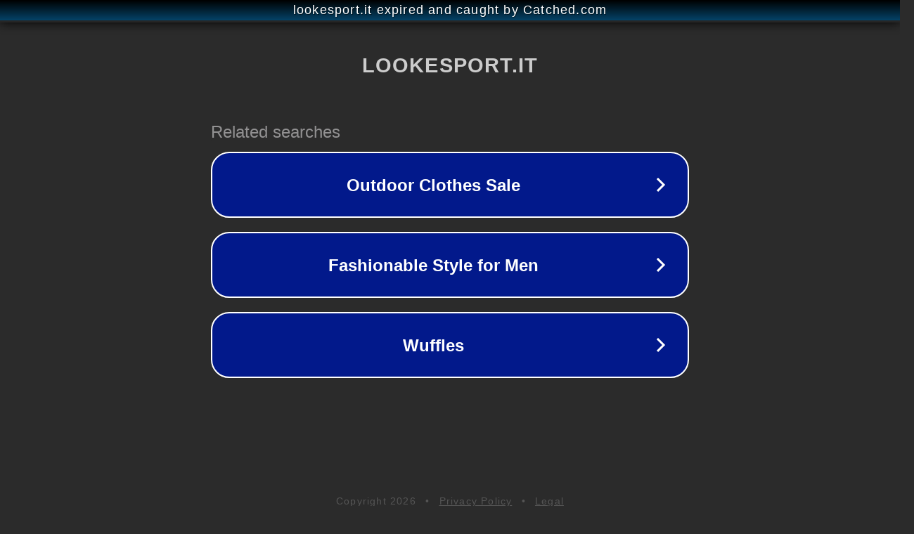

--- FILE ---
content_type: text/html; charset=utf-8
request_url: https://lookesport.it/tag-prodotto/skechers-con-lacci/
body_size: 1086
content:
<!doctype html>
<html data-adblockkey="MFwwDQYJKoZIhvcNAQEBBQADSwAwSAJBANDrp2lz7AOmADaN8tA50LsWcjLFyQFcb/P2Txc58oYOeILb3vBw7J6f4pamkAQVSQuqYsKx3YzdUHCvbVZvFUsCAwEAAQ==_EfAlnQqvw6SyVg+VjmlBnwUPp33/silyzdGeg6GLI3VZ+vR7rRlsw2CFNH6WyyJGuzl8hWO14gGL3Odps6PZcQ==" lang="en" style="background: #2B2B2B;">
<head>
    <meta charset="utf-8">
    <meta name="viewport" content="width=device-width, initial-scale=1">
    <link rel="icon" href="[data-uri]">
    <link rel="preconnect" href="https://www.google.com" crossorigin>
</head>
<body>
<div id="target" style="opacity: 0"></div>
<script>window.park = "[base64]";</script>
<script src="/bnfjEKKcv.js"></script>
</body>
</html>
